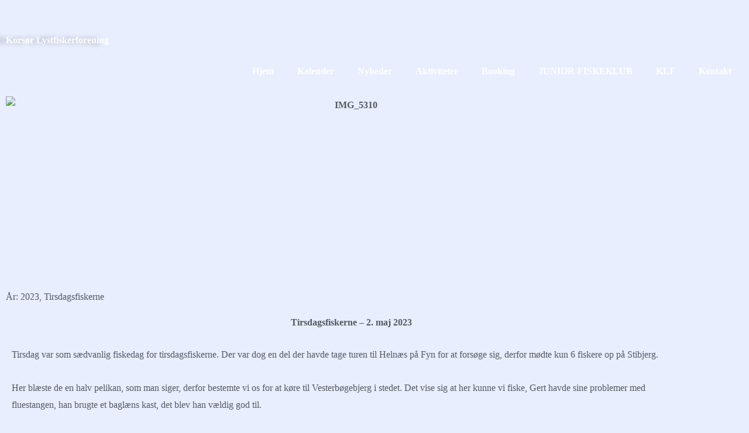

--- FILE ---
content_type: text/css
request_url: https://korsoer-lystfiskerforening.dk/wp-content/uploads/elementor/css/post-1338.css?ver=1768731671
body_size: 517
content:
.elementor-1338 .elementor-element.elementor-element-5c3bb4d > .elementor-background-overlay{background-image:url("https://korsoer-lystfiskerforening.dk/wp-content/uploads/2022/05/Revet-002-e1653587183862.jpg");background-position:center center;background-repeat:no-repeat;background-size:cover;opacity:0.68;transition:background 0.3s, border-radius 0.3s, opacity 0.3s;}.elementor-1338 .elementor-element.elementor-element-5c3bb4d{transition:background 0.3s, border 0.3s, border-radius 0.3s, box-shadow 0.3s;}.elementor-1338 .elementor-element.elementor-element-5c3bb4d .elementor-heading-title{color:var( --e-global-color-astglobalcolor5 );}.elementor-widget-image .widget-image-caption{color:var( --e-global-color-text );font-family:var( --e-global-typography-text-font-family );font-weight:var( --e-global-typography-text-font-weight );}.elementor-1338 .elementor-element.elementor-element-56c949f{text-align:start;}.elementor-1338 .elementor-element.elementor-element-56c949f img{width:135px;}.elementor-widget-heading .elementor-heading-title{font-family:var( --e-global-typography-primary-font-family );font-weight:var( --e-global-typography-primary-font-weight );color:var( --e-global-color-primary );}.elementor-1338 .elementor-element.elementor-element-90f573f .elementor-heading-title{font-family:var( --e-global-typography-primary-font-family );font-weight:var( --e-global-typography-primary-font-weight );-webkit-text-stroke-width:0px;stroke-width:0px;-webkit-text-stroke-color:#000;stroke:#000;text-shadow:-16px 0px 10px rgba(0,0,0,0.3);color:var( --e-global-color-astglobalcolor5 );}.elementor-1338 .elementor-element.elementor-element-6f44f9f > .elementor-container > .elementor-column > .elementor-widget-wrap{align-content:flex-start;align-items:flex-start;}.elementor-1338 .elementor-element.elementor-element-6f44f9f > .elementor-background-overlay{background-color:var( --e-global-color-secondary );opacity:0.5;}.elementor-1338 .elementor-element.elementor-element-6f44f9f > .elementor-container{min-height:0px;}.elementor-widget-nav-menu .elementor-nav-menu .elementor-item{font-family:var( --e-global-typography-primary-font-family );font-weight:var( --e-global-typography-primary-font-weight );}.elementor-widget-nav-menu .elementor-nav-menu--main .elementor-item{color:var( --e-global-color-text );fill:var( --e-global-color-text );}.elementor-widget-nav-menu .elementor-nav-menu--main .elementor-item:hover,
					.elementor-widget-nav-menu .elementor-nav-menu--main .elementor-item.elementor-item-active,
					.elementor-widget-nav-menu .elementor-nav-menu--main .elementor-item.highlighted,
					.elementor-widget-nav-menu .elementor-nav-menu--main .elementor-item:focus{color:var( --e-global-color-accent );fill:var( --e-global-color-accent );}.elementor-widget-nav-menu .elementor-nav-menu--main:not(.e--pointer-framed) .elementor-item:before,
					.elementor-widget-nav-menu .elementor-nav-menu--main:not(.e--pointer-framed) .elementor-item:after{background-color:var( --e-global-color-accent );}.elementor-widget-nav-menu .e--pointer-framed .elementor-item:before,
					.elementor-widget-nav-menu .e--pointer-framed .elementor-item:after{border-color:var( --e-global-color-accent );}.elementor-widget-nav-menu{--e-nav-menu-divider-color:var( --e-global-color-text );}.elementor-widget-nav-menu .elementor-nav-menu--dropdown .elementor-item, .elementor-widget-nav-menu .elementor-nav-menu--dropdown  .elementor-sub-item{font-family:var( --e-global-typography-accent-font-family );font-weight:var( --e-global-typography-accent-font-weight );}.elementor-1338 .elementor-element.elementor-element-515fa72{width:100%;max-width:100%;}.elementor-1338 .elementor-element.elementor-element-515fa72 > .elementor-widget-container{margin:0px 0px 0px 0px;padding:0px 0px 0px 0px;}.elementor-1338 .elementor-element.elementor-element-515fa72 .elementor-menu-toggle{margin:0 auto;}.elementor-1338 .elementor-element.elementor-element-515fa72 .elementor-nav-menu--main .elementor-item{color:var( --e-global-color-astglobalcolor5 );fill:var( --e-global-color-astglobalcolor5 );}.elementor-1338 .elementor-element.elementor-element-515fa72 .elementor-nav-menu--main .elementor-item:hover,
					.elementor-1338 .elementor-element.elementor-element-515fa72 .elementor-nav-menu--main .elementor-item.elementor-item-active,
					.elementor-1338 .elementor-element.elementor-element-515fa72 .elementor-nav-menu--main .elementor-item.highlighted,
					.elementor-1338 .elementor-element.elementor-element-515fa72 .elementor-nav-menu--main .elementor-item:focus{color:var( --e-global-color-astglobalcolor7 );fill:var( --e-global-color-astglobalcolor7 );}.elementor-1338 .elementor-element.elementor-element-515fa72 .elementor-nav-menu--main:not(.e--pointer-framed) .elementor-item:before,
					.elementor-1338 .elementor-element.elementor-element-515fa72 .elementor-nav-menu--main:not(.e--pointer-framed) .elementor-item:after{background-color:var( --e-global-color-astglobalcolor7 );}.elementor-1338 .elementor-element.elementor-element-515fa72 .e--pointer-framed .elementor-item:before,
					.elementor-1338 .elementor-element.elementor-element-515fa72 .e--pointer-framed .elementor-item:after{border-color:var( --e-global-color-astglobalcolor7 );}.elementor-1338 .elementor-element.elementor-element-515fa72 .elementor-nav-menu--main .elementor-item.elementor-item-active{color:var( --e-global-color-astglobalcolor7 );}.elementor-1338 .elementor-element.elementor-element-515fa72 .elementor-nav-menu--main:not(.e--pointer-framed) .elementor-item.elementor-item-active:before,
					.elementor-1338 .elementor-element.elementor-element-515fa72 .elementor-nav-menu--main:not(.e--pointer-framed) .elementor-item.elementor-item-active:after{background-color:var( --e-global-color-astglobalcolor7 );}.elementor-1338 .elementor-element.elementor-element-515fa72 .e--pointer-framed .elementor-item.elementor-item-active:before,
					.elementor-1338 .elementor-element.elementor-element-515fa72 .e--pointer-framed .elementor-item.elementor-item-active:after{border-color:var( --e-global-color-astglobalcolor7 );}.elementor-1338 .elementor-element.elementor-element-515fa72 .elementor-nav-menu--dropdown .elementor-item, .elementor-1338 .elementor-element.elementor-element-515fa72 .elementor-nav-menu--dropdown  .elementor-sub-item{font-family:var( --e-global-typography-text-font-family );font-weight:var( --e-global-typography-text-font-weight );}.elementor-theme-builder-content-area{height:400px;}.elementor-location-header:before, .elementor-location-footer:before{content:"";display:table;clear:both;}@media(max-width:767px){.elementor-1338 .elementor-element.elementor-element-5c3bb4d > .elementor-background-overlay{background-position:center center;}}

--- FILE ---
content_type: text/css
request_url: https://korsoer-lystfiskerforening.dk/wp-content/uploads/elementor/css/post-1931.css?ver=1768731671
body_size: 29
content:
.elementor-1931 .elementor-element.elementor-element-5b12e7e:not(.elementor-motion-effects-element-type-background), .elementor-1931 .elementor-element.elementor-element-5b12e7e > .elementor-motion-effects-container > .elementor-motion-effects-layer{background-color:var( --e-global-color-astglobalcolor3 );}.elementor-1931 .elementor-element.elementor-element-5b12e7e{transition:background 0.3s, border 0.3s, border-radius 0.3s, box-shadow 0.3s;}.elementor-1931 .elementor-element.elementor-element-5b12e7e > .elementor-background-overlay{transition:background 0.3s, border-radius 0.3s, opacity 0.3s;}.elementor-widget-text-editor{font-family:var( --e-global-typography-text-font-family );font-weight:var( --e-global-typography-text-font-weight );color:var( --e-global-color-text );}.elementor-widget-text-editor.elementor-drop-cap-view-stacked .elementor-drop-cap{background-color:var( --e-global-color-primary );}.elementor-widget-text-editor.elementor-drop-cap-view-framed .elementor-drop-cap, .elementor-widget-text-editor.elementor-drop-cap-view-default .elementor-drop-cap{color:var( --e-global-color-primary );border-color:var( --e-global-color-primary );}.elementor-1931 .elementor-element.elementor-element-24f3c5c{text-align:center;font-family:"Roboto";font-size:24px;font-weight:400;color:var( --e-global-color-c647b23 );}.elementor-1931 .elementor-element.elementor-element-0fd7379{--grid-template-columns:repeat(0, auto);--grid-column-gap:5px;--grid-row-gap:0px;}.elementor-1931 .elementor-element.elementor-element-0fd7379 .elementor-widget-container{text-align:center;}.elementor-theme-builder-content-area{height:400px;}.elementor-location-header:before, .elementor-location-footer:before{content:"";display:table;clear:both;}

--- FILE ---
content_type: text/css
request_url: https://korsoer-lystfiskerforening.dk/wp-content/uploads/elementor/css/post-1532.css?ver=1768731716
body_size: 216
content:
.elementor-widget-theme-post-featured-image .widget-image-caption{color:var( --e-global-color-text );font-family:var( --e-global-typography-text-font-family );font-weight:var( --e-global-typography-text-font-weight );}.elementor-1532 .elementor-element.elementor-element-8220df1 img{width:100%;height:308px;object-fit:cover;object-position:center center;}.elementor-widget-post-info .elementor-icon-list-item:not(:last-child):after{border-color:var( --e-global-color-text );}.elementor-widget-post-info .elementor-icon-list-icon i{color:var( --e-global-color-primary );}.elementor-widget-post-info .elementor-icon-list-icon svg{fill:var( --e-global-color-primary );}.elementor-widget-post-info .elementor-icon-list-text, .elementor-widget-post-info .elementor-icon-list-text a{color:var( --e-global-color-secondary );}.elementor-widget-post-info .elementor-icon-list-item{font-family:var( --e-global-typography-text-font-family );font-weight:var( --e-global-typography-text-font-weight );}.elementor-1532 .elementor-element.elementor-element-8d4065e .elementor-icon-list-icon{width:14px;}.elementor-1532 .elementor-element.elementor-element-8d4065e .elementor-icon-list-icon i{font-size:14px;}.elementor-1532 .elementor-element.elementor-element-8d4065e .elementor-icon-list-icon svg{--e-icon-list-icon-size:14px;}.elementor-widget-heading .elementor-heading-title{font-family:var( --e-global-typography-primary-font-family );font-weight:var( --e-global-typography-primary-font-weight );color:var( --e-global-color-primary );}.elementor-1532 .elementor-element.elementor-element-b554cd0{text-align:center;}.elementor-widget-text-editor{font-family:var( --e-global-typography-text-font-family );font-weight:var( --e-global-typography-text-font-weight );color:var( --e-global-color-text );}.elementor-widget-text-editor.elementor-drop-cap-view-stacked .elementor-drop-cap{background-color:var( --e-global-color-primary );}.elementor-widget-text-editor.elementor-drop-cap-view-framed .elementor-drop-cap, .elementor-widget-text-editor.elementor-drop-cap-view-default .elementor-drop-cap{color:var( --e-global-color-primary );border-color:var( --e-global-color-primary );}.elementor-1532 .elementor-element.elementor-element-15c8aa7{font-family:var( --e-global-typography-secondary-font-family );font-weight:var( --e-global-typography-secondary-font-weight );color:var( --e-global-color-secondary );}.elementor-widget-image .widget-image-caption{color:var( --e-global-color-text );font-family:var( --e-global-typography-text-font-family );font-weight:var( --e-global-typography-text-font-weight );}.elementor-widget-post-navigation span.post-navigation__prev--label{color:var( --e-global-color-text );}.elementor-widget-post-navigation span.post-navigation__next--label{color:var( --e-global-color-text );}.elementor-widget-post-navigation span.post-navigation__prev--label, .elementor-widget-post-navigation span.post-navigation__next--label{font-family:var( --e-global-typography-secondary-font-family );font-weight:var( --e-global-typography-secondary-font-weight );}.elementor-widget-post-navigation span.post-navigation__prev--title, .elementor-widget-post-navigation span.post-navigation__next--title{color:var( --e-global-color-secondary );font-family:var( --e-global-typography-secondary-font-family );font-weight:var( --e-global-typography-secondary-font-weight );}.elementor-1532 .elementor-element.elementor-element-09a9d0b > .elementor-widget-container{margin:-15px 0px 0px 0px;padding:0px 0px -20px 0px;}.elementor-1532 .elementor-element.elementor-element-09a9d0b span.post-navigation__prev--label, .elementor-1532 .elementor-element.elementor-element-09a9d0b span.post-navigation__next--label{font-family:var( --e-global-typography-primary-font-family );font-weight:var( --e-global-typography-primary-font-weight );}.elementor-1532 .elementor-element.elementor-element-09a9d0b .post-navigation__arrow-wrapper{color:var( --e-global-color-text );fill:var( --e-global-color-text );font-size:38px;}.elementor-1532 .elementor-element.elementor-element-09a9d0b .elementor-post-navigation__link a {gap:12px;}.elementor-1532 .elementor-element.elementor-element-5f43265 > .elementor-widget-container{margin:-43px 0px 0px 0px;padding:-20px 0px 0px 0px;}.elementor-1532 .elementor-element.elementor-element-5f43265{text-align:center;}.elementor-1532 .elementor-element.elementor-element-5f43265 .elementor-heading-title{color:var( --e-global-color-text );}

--- FILE ---
content_type: text/css
request_url: https://korsoer-lystfiskerforening.dk/wp-content/uploads/elementor/css/post-1541.css?ver=1660066154
body_size: 72
content:
.elementor-1541 .elementor-element.elementor-element-3c5032f:not(.elementor-motion-effects-element-type-background) > .elementor-widget-wrap, .elementor-1541 .elementor-element.elementor-element-3c5032f > .elementor-widget-wrap > .elementor-motion-effects-container > .elementor-motion-effects-layer{background-color:var( --e-global-color-astglobalcolor5 );}.elementor-1541 .elementor-element.elementor-element-3c5032f > .elementor-element-populated, .elementor-1541 .elementor-element.elementor-element-3c5032f > .elementor-element-populated > .elementor-background-overlay, .elementor-1541 .elementor-element.elementor-element-3c5032f > .elementor-background-slideshow{border-radius:10px 10px 10px 10px;}.elementor-1541 .elementor-element.elementor-element-3c5032f:hover > .elementor-element-populated, .elementor-1541 .elementor-element.elementor-element-3c5032f:hover > .elementor-element-populated > .elementor-background-overlay{border-radius:10px 10px 10px 10px;}.elementor-1541 .elementor-element.elementor-element-3c5032f > .elementor-element-populated{transition:background 0.3s, border 0.3s, border-radius 0.3s, box-shadow 0.3s;}.elementor-1541 .elementor-element.elementor-element-3c5032f > .elementor-element-populated > .elementor-background-overlay{transition:background 0.3s, border-radius 0.3s, opacity 0.3s;}.elementor-widget-image .widget-image-caption{color:var( --e-global-color-text );font-family:var( --e-global-typography-text-font-family );font-weight:var( --e-global-typography-text-font-weight );}.elementor-1541 .elementor-element.elementor-element-c386511 img{width:100%;height:165px;object-fit:cover;object-position:center center;}.elementor-widget-heading .elementor-heading-title{font-family:var( --e-global-typography-primary-font-family );font-weight:var( --e-global-typography-primary-font-weight );color:var( --e-global-color-primary );}.elementor-1541 .elementor-element.elementor-element-ff726ec > .elementor-widget-container{padding:0px 0px 10px 0px;}.elementor-1541 .elementor-element.elementor-element-ff726ec{text-align:center;}.elementor-1541 .elementor-element.elementor-element-ff726ec .elementor-heading-title{color:var( --e-global-color-secondary );}.elementor-1541 .elementor-element.elementor-element-d66c09b .elementor-heading-title{font-family:"Roboto";font-weight:500;font-style:italic;letter-spacing:1.5px;word-spacing:0px;color:var( --e-global-color-secondary );}

--- FILE ---
content_type: text/css
request_url: https://korsoer-lystfiskerforening.dk/wp-content/uploads/elementor/css/post-1591.css?ver=1669555141
body_size: 133
content:
.elementor-1591 .elementor-element.elementor-element-66b63dc:not(.elementor-motion-effects-element-type-background) > .elementor-widget-wrap, .elementor-1591 .elementor-element.elementor-element-66b63dc > .elementor-widget-wrap > .elementor-motion-effects-container > .elementor-motion-effects-layer{background-color:var( --e-global-color-astglobalcolor5 );}.elementor-1591 .elementor-element.elementor-element-66b63dc > .elementor-element-populated, .elementor-1591 .elementor-element.elementor-element-66b63dc > .elementor-element-populated > .elementor-background-overlay, .elementor-1591 .elementor-element.elementor-element-66b63dc > .elementor-background-slideshow{border-radius:10px 10px 10px 10px;}.elementor-1591 .elementor-element.elementor-element-66b63dc:hover > .elementor-element-populated, .elementor-1591 .elementor-element.elementor-element-66b63dc:hover > .elementor-element-populated > .elementor-background-overlay{border-radius:10px 10px 10px 10px;}.elementor-1591 .elementor-element.elementor-element-66b63dc > .elementor-element-populated{transition:background 0.3s, border 0.3s, border-radius 0.3s, box-shadow 0.3s;}.elementor-1591 .elementor-element.elementor-element-66b63dc > .elementor-element-populated > .elementor-background-overlay{transition:background 0.3s, border-radius 0.3s, opacity 0.3s;}.elementor-widget-theme-post-featured-image .widget-image-caption{color:var( --e-global-color-text );font-family:var( --e-global-typography-text-font-family );font-weight:var( --e-global-typography-text-font-weight );}.elementor-1591 .elementor-element.elementor-element-952860b{text-align:center;}.elementor-widget-theme-post-title .elementor-heading-title{font-family:var( --e-global-typography-primary-font-family );font-weight:var( --e-global-typography-primary-font-weight );color:var( --e-global-color-primary );}.elementor-1591 .elementor-element.elementor-element-3de6802{text-align:start;}.elementor-1591 .elementor-element.elementor-element-3de6802 .elementor-heading-title{font-family:var( --e-global-typography-secondary-font-family );font-weight:var( --e-global-typography-secondary-font-weight );}.elementor-widget-text-editor{font-family:var( --e-global-typography-text-font-family );font-weight:var( --e-global-typography-text-font-weight );color:var( --e-global-color-text );}.elementor-widget-text-editor.elementor-drop-cap-view-stacked .elementor-drop-cap{background-color:var( --e-global-color-primary );}.elementor-widget-text-editor.elementor-drop-cap-view-framed .elementor-drop-cap, .elementor-widget-text-editor.elementor-drop-cap-view-default .elementor-drop-cap{color:var( --e-global-color-primary );border-color:var( --e-global-color-primary );}.elementor-1591 .elementor-element.elementor-element-2bdf8e1{text-align:start;font-family:"Roboto";font-size:12px;font-weight:400;}@media(min-width:768px){.elementor-1591 .elementor-element.elementor-element-aac4a98{width:20%;}.elementor-1591 .elementor-element.elementor-element-f6de70b{width:80%;}}

--- FILE ---
content_type: text/css
request_url: https://korsoer-lystfiskerforening.dk/wp-content/uploads/elementor/css/post-1727.css?ver=1670153517
body_size: 102
content:
.elementor-1727 .elementor-element.elementor-element-3d1ab01{transition:background 0.3s, border 0.3s, border-radius 0.3s, box-shadow 0.3s;}.elementor-1727 .elementor-element.elementor-element-3d1ab01 > .elementor-background-overlay{transition:background 0.3s, border-radius 0.3s, opacity 0.3s;}.elementor-1727 .elementor-element.elementor-element-0429602:not(.elementor-motion-effects-element-type-background) > .elementor-widget-wrap, .elementor-1727 .elementor-element.elementor-element-0429602 > .elementor-widget-wrap > .elementor-motion-effects-container > .elementor-motion-effects-layer{background-color:var( --e-global-color-astglobalcolor5 );}.elementor-1727 .elementor-element.elementor-element-0429602 > .elementor-element-populated, .elementor-1727 .elementor-element.elementor-element-0429602 > .elementor-element-populated > .elementor-background-overlay, .elementor-1727 .elementor-element.elementor-element-0429602 > .elementor-background-slideshow{border-radius:10px 10px 10px 10px;}.elementor-1727 .elementor-element.elementor-element-0429602 > .elementor-element-populated{transition:background 0.3s, border 0.3s, border-radius 0.3s, box-shadow 0.3s;}.elementor-1727 .elementor-element.elementor-element-0429602 > .elementor-element-populated > .elementor-background-overlay{transition:background 0.3s, border-radius 0.3s, opacity 0.3s;}.elementor-widget-image .widget-image-caption{color:var( --e-global-color-text );font-family:var( --e-global-typography-text-font-family );font-weight:var( --e-global-typography-text-font-weight );}.elementor-1727 .elementor-element.elementor-element-f5b7f62 img{width:100%;height:99px;object-fit:cover;object-position:center center;}.elementor-widget-heading .elementor-heading-title{font-family:var( --e-global-typography-primary-font-family );font-weight:var( --e-global-typography-primary-font-weight );color:var( --e-global-color-primary );}.elementor-1727 .elementor-element.elementor-element-0c1e738{text-align:center;}.elementor-1727 .elementor-element.elementor-element-0c1e738 .elementor-heading-title{color:var( --e-global-color-secondary );}.elementor-widget-post-info .elementor-icon-list-item:not(:last-child):after{border-color:var( --e-global-color-text );}.elementor-widget-post-info .elementor-icon-list-icon i{color:var( --e-global-color-primary );}.elementor-widget-post-info .elementor-icon-list-icon svg{fill:var( --e-global-color-primary );}.elementor-widget-post-info .elementor-icon-list-text, .elementor-widget-post-info .elementor-icon-list-text a{color:var( --e-global-color-secondary );}.elementor-widget-post-info .elementor-icon-list-item{font-family:var( --e-global-typography-text-font-family );font-weight:var( --e-global-typography-text-font-weight );}.elementor-1727 .elementor-element.elementor-element-9227b2d > .elementor-widget-container{background-color:var( --e-global-color-astglobalcolor5 );}.elementor-1727 .elementor-element.elementor-element-9227b2d .elementor-icon-list-icon{width:14px;}.elementor-1727 .elementor-element.elementor-element-9227b2d .elementor-icon-list-icon i{font-size:14px;}.elementor-1727 .elementor-element.elementor-element-9227b2d .elementor-icon-list-icon svg{--e-icon-list-icon-size:14px;}

--- FILE ---
content_type: text/css
request_url: https://korsoer-lystfiskerforening.dk/wp-content/uploads/elementor/css/post-1793.css?ver=1672072250
body_size: 86
content:
.elementor-1793 .elementor-element.elementor-element-3894edd:not(.elementor-motion-effects-element-type-background) > .elementor-widget-wrap, .elementor-1793 .elementor-element.elementor-element-3894edd > .elementor-widget-wrap > .elementor-motion-effects-container > .elementor-motion-effects-layer{background-color:var( --e-global-color-astglobalcolor5 );}.elementor-1793 .elementor-element.elementor-element-3894edd > .elementor-element-populated, .elementor-1793 .elementor-element.elementor-element-3894edd > .elementor-element-populated > .elementor-background-overlay, .elementor-1793 .elementor-element.elementor-element-3894edd > .elementor-background-slideshow{border-radius:10px 10px 10px 10px;}.elementor-1793 .elementor-element.elementor-element-3894edd > .elementor-element-populated{transition:background 0.3s, border 0.3s, border-radius 0.3s, box-shadow 0.3s;}.elementor-1793 .elementor-element.elementor-element-3894edd > .elementor-element-populated > .elementor-background-overlay{transition:background 0.3s, border-radius 0.3s, opacity 0.3s;}.elementor-widget-theme-post-title .elementor-heading-title{font-family:var( --e-global-typography-primary-font-family );font-weight:var( --e-global-typography-primary-font-weight );color:var( --e-global-color-primary );}.elementor-1793 .elementor-element.elementor-element-c3ab1b2 > .elementor-widget-container{margin:0px 0px -11px 0px;padding:0px 0px 0px 0px;}.elementor-1793 .elementor-element.elementor-element-c3ab1b2{text-align:start;}.elementor-1793 .elementor-element.elementor-element-c3ab1b2 .elementor-heading-title{color:var( --e-global-color-secondary );}.elementor-widget-post-info .elementor-icon-list-item:not(:last-child):after{border-color:var( --e-global-color-text );}.elementor-widget-post-info .elementor-icon-list-icon i{color:var( --e-global-color-primary );}.elementor-widget-post-info .elementor-icon-list-icon svg{fill:var( --e-global-color-primary );}.elementor-widget-post-info .elementor-icon-list-text, .elementor-widget-post-info .elementor-icon-list-text a{color:var( --e-global-color-secondary );}.elementor-widget-post-info .elementor-icon-list-item{font-family:var( --e-global-typography-text-font-family );font-weight:var( --e-global-typography-text-font-weight );}.elementor-1793 .elementor-element.elementor-element-ebe52ad > .elementor-widget-container{margin:-10px 0px 0px 0px;padding:4px 0px 0px 0px;}.elementor-1793 .elementor-element.elementor-element-ebe52ad .elementor-icon-list-icon{width:14px;}.elementor-1793 .elementor-element.elementor-element-ebe52ad .elementor-icon-list-icon i{font-size:14px;}.elementor-1793 .elementor-element.elementor-element-ebe52ad .elementor-icon-list-icon svg{--e-icon-list-icon-size:14px;}.elementor-1793 .elementor-element.elementor-element-ebe52ad .elementor-icon-list-item{font-family:"Roboto";font-size:14px;font-weight:400;}

--- FILE ---
content_type: text/css
request_url: https://korsoer-lystfiskerforening.dk/wp-content/uploads/elementor/css/post-2202.css?ver=1672177542
body_size: 361
content:
.elementor-2202 .elementor-element.elementor-element-a27e52e:not(.elementor-motion-effects-element-type-background), .elementor-2202 .elementor-element.elementor-element-a27e52e > .elementor-motion-effects-container > .elementor-motion-effects-layer{background-color:var( --e-global-color-astglobalcolor5 );}.elementor-2202 .elementor-element.elementor-element-a27e52e, .elementor-2202 .elementor-element.elementor-element-a27e52e > .elementor-background-overlay{border-radius:10px 10px 10px 10px;}.elementor-2202 .elementor-element.elementor-element-a27e52e{transition:background 0.3s, border 0.3s, border-radius 0.3s, box-shadow 0.3s;}.elementor-2202 .elementor-element.elementor-element-a27e52e > .elementor-background-overlay{transition:background 0.3s, border-radius 0.3s, opacity 0.3s;}.elementor-widget-theme-post-title .elementor-heading-title{font-family:var( --e-global-typography-primary-font-family );font-weight:var( --e-global-typography-primary-font-weight );color:var( --e-global-color-primary );}.elementor-2202 .elementor-element.elementor-element-61c049f > .elementor-widget-container{margin:0px 0px -22px 0px;}.elementor-widget-divider{--divider-color:var( --e-global-color-secondary );}.elementor-widget-divider .elementor-divider__text{color:var( --e-global-color-secondary );font-family:var( --e-global-typography-secondary-font-family );font-weight:var( --e-global-typography-secondary-font-weight );}.elementor-widget-divider.elementor-view-stacked .elementor-icon{background-color:var( --e-global-color-secondary );}.elementor-widget-divider.elementor-view-framed .elementor-icon, .elementor-widget-divider.elementor-view-default .elementor-icon{color:var( --e-global-color-secondary );border-color:var( --e-global-color-secondary );}.elementor-widget-divider.elementor-view-framed .elementor-icon, .elementor-widget-divider.elementor-view-default .elementor-icon svg{fill:var( --e-global-color-secondary );}.elementor-2202 .elementor-element.elementor-element-eb3fa48{--divider-border-style:solid;--divider-color:#000;--divider-border-width:1px;}.elementor-2202 .elementor-element.elementor-element-eb3fa48 > .elementor-widget-container{margin:-11px 0px -12px 0px;}.elementor-2202 .elementor-element.elementor-element-eb3fa48 .elementor-divider-separator{width:100%;}.elementor-2202 .elementor-element.elementor-element-eb3fa48 .elementor-divider{padding-block-start:15px;padding-block-end:15px;}.elementor-2202 .elementor-element.elementor-element-25acae4 > .elementor-container{max-width:1268px;}.elementor-2202 .elementor-element.elementor-element-25acae4{margin-top:0px;margin-bottom:0px;padding:0px 0px 0px 0px;}.elementor-widget-post-info .elementor-icon-list-item:not(:last-child):after{border-color:var( --e-global-color-text );}.elementor-widget-post-info .elementor-icon-list-icon i{color:var( --e-global-color-primary );}.elementor-widget-post-info .elementor-icon-list-icon svg{fill:var( --e-global-color-primary );}.elementor-widget-post-info .elementor-icon-list-text, .elementor-widget-post-info .elementor-icon-list-text a{color:var( --e-global-color-secondary );}.elementor-widget-post-info .elementor-icon-list-item{font-family:var( --e-global-typography-text-font-family );font-weight:var( --e-global-typography-text-font-weight );}.elementor-2202 .elementor-element.elementor-element-1b2980a > .elementor-widget-container{border-style:none;}.elementor-2202 .elementor-element.elementor-element-1b2980a .elementor-icon-list-icon{width:14px;}.elementor-2202 .elementor-element.elementor-element-1b2980a .elementor-icon-list-icon i{font-size:14px;}.elementor-2202 .elementor-element.elementor-element-1b2980a .elementor-icon-list-icon svg{--e-icon-list-icon-size:14px;}.elementor-widget-heading .elementor-heading-title{font-family:var( --e-global-typography-primary-font-family );font-weight:var( --e-global-typography-primary-font-weight );color:var( --e-global-color-primary );}.elementor-2202 .elementor-element.elementor-element-ea20c77 > .elementor-widget-container{padding:0px 0px -7px 0px;}.elementor-widget-theme-post-content{color:var( --e-global-color-text );font-family:var( --e-global-typography-text-font-family );font-weight:var( --e-global-typography-text-font-weight );}.elementor-2202 .elementor-element.elementor-element-281f8dc > .elementor-widget-container{margin:-20px 0px 0px 0px;padding:-5px 0px 0px 0px;}.elementor-2202 .elementor-element.elementor-element-dea061a .elementor-icon-list-icon{width:14px;}.elementor-2202 .elementor-element.elementor-element-dea061a .elementor-icon-list-icon i{font-size:14px;}.elementor-2202 .elementor-element.elementor-element-dea061a .elementor-icon-list-icon svg{--e-icon-list-icon-size:14px;}@media(min-width:768px){.elementor-2202 .elementor-element.elementor-element-2e41add{width:20.169%;}.elementor-2202 .elementor-element.elementor-element-e5f6f0b{width:79.831%;}}

--- FILE ---
content_type: text/css
request_url: https://korsoer-lystfiskerforening.dk/wp-content/uploads/elementor/css/post-2652.css?ver=1675199919
body_size: 144
content:
.elementor-2652 .elementor-element.elementor-element-f6360b6{margin-top:-7px;margin-bottom:-7px;padding:3px 0px 0px 0px;}.elementor-2652 .elementor-element.elementor-element-fbd3b00:not(.elementor-motion-effects-element-type-background), .elementor-2652 .elementor-element.elementor-element-fbd3b00 > .elementor-motion-effects-container > .elementor-motion-effects-layer{background-color:var( --e-global-color-astglobalcolor5 );}.elementor-2652 .elementor-element.elementor-element-fbd3b00, .elementor-2652 .elementor-element.elementor-element-fbd3b00 > .elementor-background-overlay{border-radius:0px 0px 0px 0px;}.elementor-2652 .elementor-element.elementor-element-fbd3b00{transition:background 0.3s, border 0.3s, border-radius 0.3s, box-shadow 0.3s;}.elementor-2652 .elementor-element.elementor-element-fbd3b00 > .elementor-background-overlay{transition:background 0.3s, border-radius 0.3s, opacity 0.3s;}.elementor-widget-post-info .elementor-icon-list-item:not(:last-child):after{border-color:var( --e-global-color-text );}.elementor-widget-post-info .elementor-icon-list-icon i{color:var( --e-global-color-primary );}.elementor-widget-post-info .elementor-icon-list-icon svg{fill:var( --e-global-color-primary );}.elementor-widget-post-info .elementor-icon-list-text, .elementor-widget-post-info .elementor-icon-list-text a{color:var( --e-global-color-secondary );}.elementor-widget-post-info .elementor-icon-list-item{font-family:var( --e-global-typography-text-font-family );font-weight:var( --e-global-typography-text-font-weight );}.elementor-2652 .elementor-element.elementor-element-1dad876 .elementor-icon-list-icon{width:14px;}.elementor-2652 .elementor-element.elementor-element-1dad876 .elementor-icon-list-icon i{font-size:14px;}.elementor-2652 .elementor-element.elementor-element-1dad876 .elementor-icon-list-icon svg{--e-icon-list-icon-size:14px;}.elementor-2652 .elementor-element.elementor-element-1dad876 .elementor-icon-list-text, .elementor-2652 .elementor-element.elementor-element-1dad876 .elementor-icon-list-text a{color:var( --e-global-color-primary );}.elementor-2652 .elementor-element.elementor-element-1dad876 .elementor-icon-list-item{font-family:var( --e-global-typography-primary-font-family );font-weight:var( --e-global-typography-primary-font-weight );}.elementor-widget-text-editor{font-family:var( --e-global-typography-text-font-family );font-weight:var( --e-global-typography-text-font-weight );color:var( --e-global-color-text );}.elementor-widget-text-editor.elementor-drop-cap-view-stacked .elementor-drop-cap{background-color:var( --e-global-color-primary );}.elementor-widget-text-editor.elementor-drop-cap-view-framed .elementor-drop-cap, .elementor-widget-text-editor.elementor-drop-cap-view-default .elementor-drop-cap{color:var( --e-global-color-primary );border-color:var( --e-global-color-primary );}.elementor-2652 .elementor-element.elementor-element-4e17e7b > .elementor-widget-container{margin:-20px 0px 0px -3px;}.elementor-2652 .elementor-element.elementor-element-4e17e7b{text-align:center;font-family:var( --e-global-typography-accent-font-family );font-weight:var( --e-global-typography-accent-font-weight );color:var( --e-global-color-secondary );}.elementor-2652 .elementor-element.elementor-element-dab9ee6{width:100%;max-width:100%;}.elementor-2652 .elementor-element.elementor-element-dab9ee6 > .elementor-widget-container{margin:-25px 0px 0px 0px;padding:0px 0px 0px 0px;}.elementor-2652 .elementor-element.elementor-element-dab9ee6 .elementor-icon-list-icon{width:14px;}.elementor-2652 .elementor-element.elementor-element-dab9ee6 .elementor-icon-list-icon i{font-size:14px;}.elementor-2652 .elementor-element.elementor-element-dab9ee6 .elementor-icon-list-icon svg{--e-icon-list-icon-size:14px;}

--- FILE ---
content_type: text/css
request_url: https://korsoer-lystfiskerforening.dk/wp-content/uploads/elementor/css/post-2804.css?ver=1695285119
body_size: 189
content:
.elementor-2804 .elementor-element.elementor-element-40fb647:not(.elementor-motion-effects-element-type-background), .elementor-2804 .elementor-element.elementor-element-40fb647 > .elementor-motion-effects-container > .elementor-motion-effects-layer{background-color:#FFFFFF;}.elementor-2804 .elementor-element.elementor-element-40fb647 > .elementor-background-overlay{background-color:var( --e-global-color-astglobalcolor5 );opacity:0.5;transition:background 0.3s, border-radius 0.3s, opacity 0.3s;}.elementor-2804 .elementor-element.elementor-element-40fb647, .elementor-2804 .elementor-element.elementor-element-40fb647 > .elementor-background-overlay{border-radius:6px 6px 6px 6px;}.elementor-2804 .elementor-element.elementor-element-40fb647{transition:background 0.3s, border 0.3s, border-radius 0.3s, box-shadow 0.3s;margin-top:0px;margin-bottom:0px;padding:0px 0px 0px 0px;}.elementor-widget-post-info .elementor-icon-list-item:not(:last-child):after{border-color:var( --e-global-color-text );}.elementor-widget-post-info .elementor-icon-list-icon i{color:var( --e-global-color-primary );}.elementor-widget-post-info .elementor-icon-list-icon svg{fill:var( --e-global-color-primary );}.elementor-widget-post-info .elementor-icon-list-text, .elementor-widget-post-info .elementor-icon-list-text a{color:var( --e-global-color-secondary );}.elementor-widget-post-info .elementor-icon-list-item{font-family:var( --e-global-typography-text-font-family );font-weight:var( --e-global-typography-text-font-weight );}.elementor-2804 .elementor-element.elementor-element-026e34e .elementor-icon-list-icon i{color:#54595F;font-size:22px;}.elementor-2804 .elementor-element.elementor-element-026e34e .elementor-icon-list-icon svg{fill:#54595F;--e-icon-list-icon-size:22px;}.elementor-2804 .elementor-element.elementor-element-026e34e .elementor-icon-list-icon{width:22px;}body:not(.rtl) .elementor-2804 .elementor-element.elementor-element-026e34e .elementor-icon-list-text{padding-left:7px;}body.rtl .elementor-2804 .elementor-element.elementor-element-026e34e .elementor-icon-list-text{padding-right:7px;}.elementor-2804 .elementor-element.elementor-element-026e34e .elementor-icon-list-text, .elementor-2804 .elementor-element.elementor-element-026e34e .elementor-icon-list-text a{color:var( --e-global-color-primary );}.elementor-2804 .elementor-element.elementor-element-026e34e .elementor-icon-list-item{font-family:"Roboto";font-size:16px;font-weight:bold;}.elementor-widget-theme-post-title .elementor-heading-title{font-family:var( --e-global-typography-primary-font-family );font-weight:var( --e-global-typography-primary-font-weight );color:var( --e-global-color-primary );}.elementor-2804 .elementor-element.elementor-element-7917215 > .elementor-widget-container{margin:-13px 0px 0px 0px;}.elementor-2804 .elementor-element.elementor-element-7917215{text-align:center;}.elementor-2804 .elementor-element.elementor-element-e88d756 > .elementor-widget-container{margin:-14px 0px 0px 0px;}.elementor-2804 .elementor-element.elementor-element-e88d756 .elementor-icon-list-icon{width:10px;}.elementor-2804 .elementor-element.elementor-element-e88d756 .elementor-icon-list-icon i{font-size:10px;}.elementor-2804 .elementor-element.elementor-element-e88d756 .elementor-icon-list-icon svg{--e-icon-list-icon-size:10px;}body:not(.rtl) .elementor-2804 .elementor-element.elementor-element-e88d756 .elementor-icon-list-text{padding-left:0px;}body.rtl .elementor-2804 .elementor-element.elementor-element-e88d756 .elementor-icon-list-text{padding-right:0px;}.elementor-2804 .elementor-element.elementor-element-e88d756 .elementor-icon-list-item{font-family:"Roboto";font-size:14px;font-weight:400;}